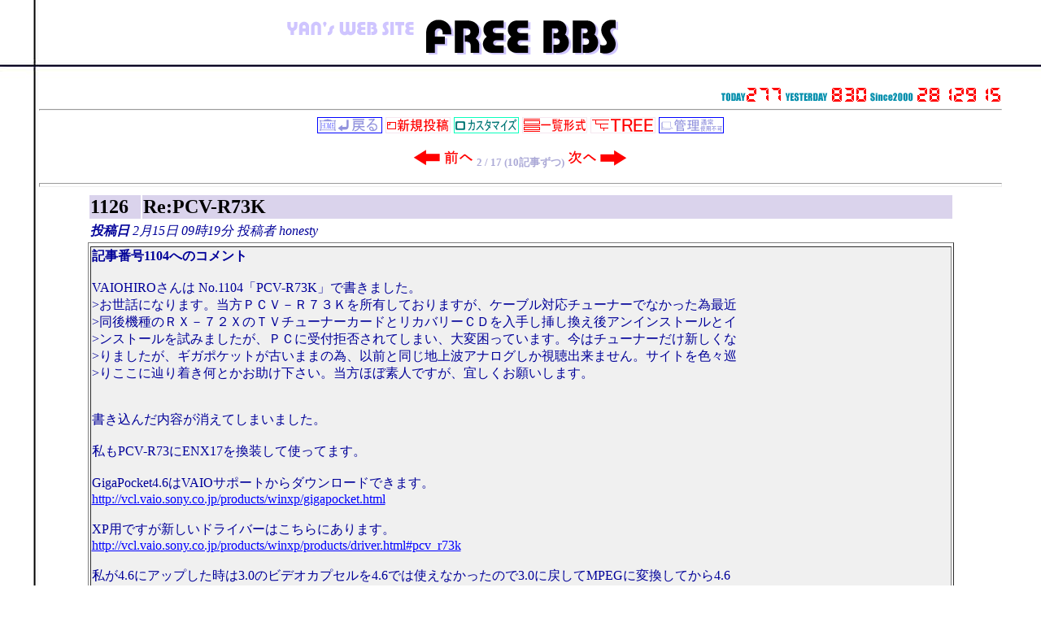

--- FILE ---
content_type: text/html
request_url: http://www.vaiosite.com/freebbs/bbs.cgi?ope=rep&resnum=1106&page=1
body_size: 21595
content:
<head><META HTTP-EQUIV="Content-Type" CONTENT="text/html; charset=x-sjis"><title>YAN's BBS dumb</title></head><body BACKGROUND="http://www.vaiosite.com/images/bbsback.jpg" bgcolor="#ffffff" TEXT="#000099" LINK="blue" VLINK="Midnightblue" ALINK="#FF0000"><P><BLOCKQUOTE><CENTER><IMG SRC="http://www.vaiosite.com/images/nbar.png" ALIGN="BOTTOM" BORDER="0" NATURALSIZEFLAG="3"></CENTER><br><div align="right"><img src="http://www.vaiosite.com/images/ct.png" alt="" border="0"><img src="http://www.vaiosite.com/images/2.png" alt="2" border="0"><img src="http://www.vaiosite.com/images/7.png" alt="7" border="0"><img src="http://www.vaiosite.com/images/7.png" alt="7" border="0"><img src="http://www.vaiosite.com/images/cy.png" alt="7" border="0"><img src="http://www.vaiosite.com/images/8.png" alt="8" border="0"><img src="http://www.vaiosite.com/images/3.png" alt="3" border="0"><img src="http://www.vaiosite.com/images/0.png" alt="0" border="0"><img src="http://www.vaiosite.com/images/ca.png" alt="0" border="0"><img src="http://www.vaiosite.com/images/2.png" alt="2" border="0"><img src="http://www.vaiosite.com/images/8.png" alt="8" border="0"><img src="http://www.vaiosite.com/images/1.png" alt="1" border="0"><img src="http://www.vaiosite.com/images/2.png" alt="2" border="0"><img src="http://www.vaiosite.com/images/9.png" alt="9" border="0"><img src="http://www.vaiosite.com/images/1.png" alt="1" border="0"><img src="http://www.vaiosite.com/images/5.png" alt="5" border="0"><HR ALIGN=CENTER><center>
<a href = "http://www.vaiosite.com/"><IMG SRC="http://www.vaiosite.com/images/return.png" ALIGN="BOTTOM" BORDER="0" NATURALSIZEFLAG="3"></a>
<a href = "http://www.vaiosite.com/freebbs/bbs.cgi?page=0&ope=new"><IMG SRC="http://www.vaiosite.com/images/sinki.png" ALIGN="BOTTOM" BORDER="0" NATURALSIZEFLAG="3"></a>
<a href = "http://www.vaiosite.com/freebbs/bbs.cgi?ope=cus"><IMG SRC="http://www.vaiosite.com/images/custom.png" ALIGN="BOTTOM" BORDER="0" NATURALSIZEFLAG="3"></a>
<a href = "http://www.vaiosite.com/freebbs/bbs.cgi?page=0&ope=dum"><IMG SRC="http://www.vaiosite.com/images/itiran.png" ALIGN="BOTTOM" BORDER="0" NATURALSIZEFLAG="3"></a>
<a href = "http://www.vaiosite.com/freebbs/bbs.cgi?page=0&ope=tre"><IMG SRC="http://www.vaiosite.com/images/tree.png" ALIGN="BOTTOM" BORDER="0" NATURALSIZEFLAG="3"></a>
<a href = "http://www.vaiosite.com/freebbs/admin.cgi"><IMG SRC="http://www.vaiosite.com/images/kanri.png" ALIGN="BOTTOM" BORDER="0" NATURALSIZEFLAG="3"></a>
</CENTER>
</BLOCKQUOTE><center><a href="http://www.vaiosite.com/freebbs/bbs.cgi?page=0&ope=dum"><IMG SRC="http://www.vaiosite.com/images/befor.png" ALIGN="BOTTOM" BORDER="0" NATURALSIZEFLAG="3"></a><font size=-1 color="#acaad7"><b>2 / 17 (10記事ずつ)</b></font><a href="http://www.vaiosite.com/freebbs/bbs.cgi?page=2&ope=dum"><IMG SRC="http://www.vaiosite.com/images/next.png" ALIGN="BOTTOM" BORDER="0" NATURALSIZEFLAG="3"></a>
</center>
<a name="1126"></a><CENTER><BLOCKQUOTE><hr size=5>
<table width=90% border=0><tr><td width=6% bgcolor=#DAD3EC><font size=+2 color=#000000><b>1126</b></font></td><td bgcolor=#DAD3EC><font size=+2 color=#000000><b>Re:PCV-R73K</b></font></td></tr></table>
<table width=90% border=0><tr><td><i><b>投稿日</b> 2月15日 09時19分 投稿者 honesty  </i></td></tr></table><font size=0>
<table width=90% border=1>
<tr>
<tr><td colspan=4 bgcolor="#F0F0F0"><b>記事番号1104へのコメント</b><br><br>VAIOHIROさんは No.1104「PCV-R73K」で書きました。<BR>&gt;お世話になります。当方ＰＣＶ－Ｒ７３Ｋを所有しておりますが、ケーブル対応チューナーでなかった為最近<BR>&gt;同後機種のＲＸ－７２ＸのＴＶチューナーカードとリカバリーＣＤを入手し挿し換え後アンインストールとイ<BR>&gt;ンストールを試みましたが、ＰＣに受付拒否されてしまい、大変困っています。今はチューナーだけ新しくな<BR>&gt;りましたが、ギガポケットが古いままの為、以前と同じ地上波アナログしか視聴出来ません。サイトを色々巡<BR>&gt;りここに辿り着き何とかお助け下さい。当方ほぼ素人ですが、宜しくお願いします。<BR><BR><BR>書き込んだ内容が消えてしまいました。<BR><BR>私もPCV-R73にENX17を換装して使ってます。<BR><BR>GigaPocket4.6はVAIOサポートからダウンロードできます。<BR><A HREF="http://vcl.vaio.sony.co.jp/products/winxp/gigapocket.html" TARGET="_blank">http://vcl.vaio.sony.co.jp/products/winxp/gigapocket.html</A><BR><BR>XP用ですが新しいドライバーはこちらにあります。<BR><A HREF="http://vcl.vaio.sony.co.jp/products/winxp/products/driver.html#pcv_r73k" TARGET="_blank">http://vcl.vaio.sony.co.jp/products/winxp/products/driver.html#pcv_r73k</A><BR><BR>私が4.6にアップした時は3.0のビデオカプセルを4.6では使えなかったので3.0に戻してMPEGに変換してから4.6<BR>にアップして取り込みました。<BR>
<div align=right><a href="http://www.vaiosite.com/freebbs/bbs.cgi?ope=rep&resnum=1126&page=1"><IMG SRC="http://www.vaiosite.com/images/res.png" ALIGN="BOTTOM" BORDER="0" NATURALSIZEFLAG="3"></a></div></td></font></tr>
<!-- Article Other Information Re:1104 time:1234657161 remote_addr:221.12.195.153 host:153.195.12.221.megaegg.ne.jp count:-->
</table></font></BLOCKQUOTE></CENTER>
<a name="1107"></a><CENTER><BLOCKQUOTE><hr size=5>
<table width=90% border=0><tr><td width=6% bgcolor=#DAD3EC><font size=+2 color=#000000><b>1107</b></font></td><td bgcolor=#DAD3EC><font size=+2 color=#000000><b>Re:PCV-R73K</b></font></td></tr></table>
<table width=90% border=0><tr><td><i><b>投稿日</b> 1月15日 00時54分 <b>投稿者</b> <a href="mailto:vaio_vaio@live.jp">やまうち</a>  </i></td></tr></table><font size=0>
<table width=90% border=1>
<tr>
<tr><td colspan=4 bgcolor="#F0F0F0"><b>記事番号1106へのコメント</b><br><br>VAIOHIROさん、こんばんは。<BR><BR>市販のボードはだめですか？<BR>この先PCを買い換えたときも使えますし・・・<BR>アイオーデータのGV-MVP/RX3なんかお勧めです。<BR>ただし、TVに出力はできませんが・・・。<BR><BR>何かあれば気楽にメールでも下さい。<BR>vaio_vaio@live.jp
<div align=right><a href="http://www.vaiosite.com/freebbs/bbs.cgi?ope=rep&resnum=1107&page=1"><IMG SRC="http://www.vaiosite.com/images/res.png" ALIGN="BOTTOM" BORDER="0" NATURALSIZEFLAG="3"></a></div></td></font></tr>
<!-- Article Other Information Re:1106 time:1231948470 remote_addr:121.92.163.85 host:ntkngw386085.kngw.nt.ftth.ppp.infoweb.ne.jp count:-->
</table></font></BLOCKQUOTE></CENTER>
<a name="1106"></a><CENTER><BLOCKQUOTE><hr size=5>
<table width=90% border=0><tr><td width=6% bgcolor=#DAD3EC><font size=+2 color=#000000><b>1106</b></font></td><td bgcolor=#DAD3EC><font size=+2 color=#000000><b>Re:PCV-R73K</b></font></td></tr></table>
<table width=90% border=0><tr><td><i><b>投稿日</b> 1月12日 19時35分 投稿者 VAIOHIRO  </i></td></tr></table><font size=0>
<table width=90% border=1>
<tr>
<tr><td colspan=4 bgcolor="#F0F0F0"><b>記事番号1105へのコメント</b><br><br>やまうちさんは No.1105「Re:PCV-R73K」で書きました。<BR>&gt;受付拒否とは、どういうことでしょうか？<BR>&gt;<BR>&gt;R73K、RX72KともWindows2000ですよね？<BR>&gt;また、R73KはENX-13、RX72KはENX-17というエンコーダーボードです。<BR>&gt;ドライバは違います。また、RX72KはDV～アナログ変換ボードが<BR>&gt;付いていますが、それは外したほうが無難でしょう。<BR>&gt;<BR>&gt;GigapocketについてはRX72Kのソフトを使うと思いますが、<BR>&gt;リカバリーCDからでは機種違いで拒否されます。<BR>&gt;解凍は初心者には難しく、その機種で行うことが必要ですので、<BR>&gt;今回は難しい気がします<BR>&gt;<BR>やまうちさん早速恐縮です。仰せの通りです。出来ればＲＺのチューナーボードが高性能と聞いていたので狙って<BR>いましたが、搭載出来るか不安もありＥＮＸー１７を選択した訳です。新機種に買い換えるのも無理です。アナロ<BR>グ放送終了迄まだ時間がありますので、何とかこのまま使用してＰＣにてケーブル放送を録画したいので、新参者<BR>ですが何とか手解き頂けませんでしょうか？ギガポ自体を入手する事は合法的に無理なんでしょうか？<BR>
<div align=right><a href="http://www.vaiosite.com/freebbs/bbs.cgi?ope=rep&resnum=1106&page=1"><IMG SRC="http://www.vaiosite.com/images/res.png" ALIGN="BOTTOM" BORDER="0" NATURALSIZEFLAG="3"></a></div></td></font></tr>
<!-- Article Other Information Re:1105 time:1231756526 remote_addr:121.118.79.220 host:i121-118-79-220.s11.a018.ap.plala.or.jp count:-->
</table></font></BLOCKQUOTE></CENTER>
<a name="1105"></a><CENTER><BLOCKQUOTE><hr size=5>
<table width=90% border=0><tr><td width=6% bgcolor=#DAD3EC><font size=+2 color=#000000><b>1105</b></font></td><td bgcolor=#DAD3EC><font size=+2 color=#000000><b>Re:PCV-R73K</b></font></td></tr></table>
<table width=90% border=0><tr><td><i><b>投稿日</b> 1月12日 12時23分 投稿者 やまうち  </i></td></tr></table><font size=0>
<table width=90% border=1>
<tr>
<tr><td colspan=4 bgcolor="#F0F0F0"><b>記事番号1104へのコメント</b><br><br>受付拒否とは、どういうことでしょうか？<BR><BR>R73K、RX72KともWindows2000ですよね？<BR>また、R73KはENX-13、RX72KはENX-17というエンコーダーボードです。<BR>ドライバは違います。また、RX72KはDV～アナログ変換ボードが<BR>付いていますが、それは外したほうが無難でしょう。<BR><BR>GigapocketについてはRX72Kのソフトを使うと思いますが、<BR>リカバリーCDからでは機種違いで拒否されます。<BR>解凍は初心者には難しく、その機種で行うことが必要ですので、<BR>今回は難しい気がします<BR><BR>VAIOHIROさんは No.1104「PCV-R73K」で書きました。<BR>&gt;お世話になります。当方ＰＣＶ－Ｒ７３Ｋを所有しておりますが、ケーブル対応チューナーでなかった為最近<BR>&gt;同後機種のＲＸ－７２ＸのＴＶチューナーカードとリカバリーＣＤを入手し挿し換え後アンインストールとイ<BR>&gt;ンストールを試みましたが、ＰＣに受付拒否されてしまい、大変困っています。今はチューナーだけ新しくな<BR>&gt;りましたが、ギガポケットが古いままの為、以前と同じ地上波アナログしか視聴出来ません。サイトを色々巡<BR>&gt;りここに辿り着き何とかお助け下さい。当方ほぼ素人ですが、宜しくお願いします。<BR>
<div align=right><a href="http://www.vaiosite.com/freebbs/bbs.cgi?ope=rep&resnum=1105&page=1"><IMG SRC="http://www.vaiosite.com/images/res.png" ALIGN="BOTTOM" BORDER="0" NATURALSIZEFLAG="3"></a></div></td></font></tr>
<!-- Article Other Information Re:1104 time:1231730595 remote_addr:121.92.163.85 host:ntkngw386085.kngw.nt.ftth.ppp.infoweb.ne.jp count:-->
</table></font></BLOCKQUOTE></CENTER>
<a name="1104"></a><CENTER><BLOCKQUOTE><hr size=5>
<table width=90% border=0><tr><td width=6% bgcolor=#DAD3EC><font size=+2 color=#000000><b>1104</b></font></td><td bgcolor=#DAD3EC><font size=+2 color=#000000><b>PCV-R73K</b></font></td></tr></table>
<table width=90% border=0><tr><td><i><b>投稿日</b> 1月12日 01時44分 投稿者 VAIOHIRO  </i></td></tr></table><font size=0>
<table width=90% border=1>
<tr>
<tr><td colspan=4 bgcolor="#F0F0F0"><br>お世話になります。当方ＰＣＶ－Ｒ７３Ｋを所有しておりますが、ケーブル対応チューナーでなかった為最近<BR>同後機種のＲＸ－７２ＸのＴＶチューナーカードとリカバリーＣＤを入手し挿し換え後アンインストールとイ<BR>ンストールを試みましたが、ＰＣに受付拒否されてしまい、大変困っています。今はチューナーだけ新しくな<BR>りましたが、ギガポケットが古いままの為、以前と同じ地上波アナログしか視聴出来ません。サイトを色々巡<BR>りここに辿り着き何とかお助け下さい。当方ほぼ素人ですが、宜しくお願いします。
<div align=right><a href="http://www.vaiosite.com/freebbs/bbs.cgi?ope=rep&resnum=1104&page=1"><IMG SRC="http://www.vaiosite.com/images/res.png" ALIGN="BOTTOM" BORDER="0" NATURALSIZEFLAG="3"></a></div></td></font></tr>
<!-- Article Other Information Re:0 time:1231692272 remote_addr:121.118.79.220 host:i121-118-79-220.s11.a018.ap.plala.or.jp count:-->
</table></font></BLOCKQUOTE></CENTER>
<a name="1101"></a><CENTER><BLOCKQUOTE><hr size=5>
<table width=90% border=0><tr><td width=6% bgcolor=#DAD3EC><font size=+2 color=#000000><b>1101</b></font></td><td bgcolor=#DAD3EC><font size=+2 color=#000000><b>Re:今後のVAIO</b></font></td></tr></table>
<table width=90% border=0><tr><td><i><b>投稿日</b> 9月30日 07時26分 投稿者 ＹＡＮ  </i></td></tr></table><font size=0>
<table width=90% border=1>
<tr>
<tr><td colspan=4 bgcolor="#F0F0F0"><b>記事番号1100へのコメント</b><br><br>こんにちは、ASAさん。<BR><BR><BR>&gt;を考えているのだと憤り、次はマウスか何かのBTOデスクトップにしようかと思案検討中、久し振りにＹＡＮさ<BR>&gt;んのＨＰを見ましたら、このニュースで盛り上がっており、皆さんの書き込みを見て思わず方針転換し、先程<BR>&gt;SONY StyleでRM95Sの注文をしてしまいました。　　私がオーダーしたのは、Core 2 Quad Q9550、地デジ／アナ<BR>&gt;(ダブル録画)、ブルーレイ／DVDスーパーマルチです。　　意思が弱いものですからグラグラしている処に、<BR>&gt;「最後のVAIOでしょうから、買いですね」の言葉に、背中を押された気がします。<BR><BR>　豪華使用ですね（笑）RTは実物を店頭で見てきましたが、やはり一体型はだめです。<BR>ＹＡＮ的には最後のＶＡＩＯとなるでしょう。RM95S予定より一週近く早く届きました。<BR>今、メモリ交換、GPU交換、ドライブ交換して、中のデータの移行中です。<BR>　外見上は何の変更もないので（笑）あまり、新鮮みはないですが。<BR>　まあ、末永くRMを使っていきましょう。
<div align=right><a href="http://www.vaiosite.com/freebbs/bbs.cgi?ope=rep&resnum=1101&page=1"><IMG SRC="http://www.vaiosite.com/images/res.png" ALIGN="BOTTOM" BORDER="0" NATURALSIZEFLAG="3"></a></div></td></font></tr>
<!-- Article Other Information Re:1100 time:1222727161 remote_addr:202.213.147.181 host:b147181.dynamic.ppp.asahi-net.or.jp count:-->
</table></font></BLOCKQUOTE></CENTER>
<a name="1100"></a><CENTER><BLOCKQUOTE><hr size=5>
<table width=90% border=0><tr><td width=6% bgcolor=#DAD3EC><font size=+2 color=#000000><b>1100</b></font></td><td bgcolor=#DAD3EC><font size=+2 color=#000000><b>Re:今後のVAIO</b></font></td></tr></table>
<table width=90% border=0><tr><td><i><b>投稿日</b> 9月27日 15時58分 投稿者 ASA  </i></td></tr></table><font size=0>
<table width=90% border=1>
<tr>
<tr><td colspan=4 bgcolor="#F0F0F0"><b>記事番号1098へのコメント</b><br><br>ＹＡＮさんは No.1098「Re:今後のVAIO」で書きました。<BR>S720からのVAIOデスクトップファンです。　RX63、RA71Sと来まして今年が4年目、更新しようかとRM95の次の新<BR>しい筐体を待っていたら、一体型に移行して今後はデスクトップを出さないとのニュースを聞き、一体SONYは何<BR>を考えているのだと憤り、次はマウスか何かのBTOデスクトップにしようかと思案検討中、久し振りにＹＡＮさ<BR>んのＨＰを見ましたら、このニュースで盛り上がっており、皆さんの書き込みを見て思わず方針転換し、先程<BR>SONY StyleでRM95Sの注文をしてしまいました。　　私がオーダーしたのは、Core 2 Quad Q9550、地デジ／アナ<BR>(ダブル録画)、ブルーレイ／DVDスーパーマルチです。　　意思が弱いものですからグラグラしている処に、「最<BR>後のVAIOでしょうから、買いですね」の言葉に、背中を押された気がします。
<div align=right><a href="http://www.vaiosite.com/freebbs/bbs.cgi?ope=rep&resnum=1100&page=1"><IMG SRC="http://www.vaiosite.com/images/res.png" ALIGN="BOTTOM" BORDER="0" NATURALSIZEFLAG="3"></a></div></td></font></tr>
<!-- Article Other Information Re:1098 time:1222498690 remote_addr:124.85.183.95 host:p7095-ipbf308hodogaya.kanagawa.ocn.ne.jp count:-->
</table></font></BLOCKQUOTE></CENTER>
<a name="1099"></a><CENTER><BLOCKQUOTE><hr size=5>
<table width=90% border=0><tr><td width=6% bgcolor=#DAD3EC><font size=+2 color=#000000><b>1099</b></font></td><td bgcolor=#DAD3EC><font size=+2 color=#000000><b>Re:今後のVAIO（追伸）</b></font></td></tr></table>
<table width=90% border=0><tr><td><i><b>投稿日</b> 9月23日 23時33分 投稿者 ヨドバシ  </i></td></tr></table><font size=0>
<table width=90% border=1>
<tr>
<tr><td colspan=4 bgcolor="#F0F0F0"><b>記事番号1097へのコメント</b><br><br>ＹＡＮさんは No.1097「Re:今後のVAIO（追伸）」で書きました。<BR>&gt;こんばんは、ヨドバシさん。<BR>&gt;<BR>&gt;<BR>&gt;&gt;私も同じ組み合わせですが、ＣＰＵが８３００です。でも９５５０に買い換えようか思案中です。<BR>&gt;&gt;８３００でも十分ですが、今ならまだＣ１ステッピングが買えますが、そのうち<BR>&gt;&gt;Ｅ０ステッピングしか手に入らなくなりそうなので。<BR>&gt;<BR>&gt;　E8300は選択できなくなってました。今ならE0混ざってませんかねえ。来たらE8500のステッピングを確認してます。<BR>&gt;E8600選択できると良かったんですが。<BR>&gt;<BR>&gt;&gt;残念だったのは、クリックトウディスクやコンテントエクスポーターなどが、ブルーレイディスクへの書き込みに対応してないことです。<BR>&gt;<BR>&gt;　ドライブコントロールがStationとは違うので純正と同じSW-5583ならいけるかもしれませんね。<BR>&gt;これも確認してみます。<BR>&gt;<BR>&gt;&gt;ＬＧドライブも、ダビング１０にアップグレード後でもＶ１でした。パイオニアの例のドライプもあり、むにゃむにゃ．．．．<BR>&gt;<BR>&gt;&gt;クが一杯になってしまうのが最大のネックです。その点、バイオならハードディスクの増設で対応できるので良いと思います。<BR>&gt;<BR>&gt;　ですね。ＰＣ用ドライブはＶ１がほぼすべてなので良いのですが、ソフトの方が、ＴＰ１なんてアップグレードするとＶ４に<BR>&gt;ナルみたいですし、市販のピクセラチューナーもＶ４みたいですし。アップグレードしてもＶ１環境なのがよいですね。<BR>&gt;Ｖ１環境でのリップは楽ですから(笑）<BR>&gt;<BR>&gt;<BR><BR>よくわかりませんが、タイプＲマスターだと、ＬＧドライプの場合は、ＢＮで（５００等ブラスして、）３２桁の方が、良いかもしれません。
<div align=right><a href="http://www.vaiosite.com/freebbs/bbs.cgi?ope=rep&resnum=1099&page=1"><IMG SRC="http://www.vaiosite.com/images/res.png" ALIGN="BOTTOM" BORDER="0" NATURALSIZEFLAG="3"></a></div></td></font></tr>
<!-- Article Other Information Re:1097 time:1222180395 remote_addr:211.10.249.202 host:211.10.249.202.customerlink.pwd.ne.jp count:-->
</table></font></BLOCKQUOTE></CENTER>
<a name="1098"></a><CENTER><BLOCKQUOTE><hr size=5>
<table width=90% border=0><tr><td width=6% bgcolor=#DAD3EC><font size=+2 color=#000000><b>1098</b></font></td><td bgcolor=#DAD3EC><font size=+2 color=#000000><b>Re:今後のVAIO</b></font></td></tr></table>
<table width=90% border=0><tr><td><i><b>投稿日</b> 9月23日 22時32分 投稿者 ＹＡＮ  </i></td></tr></table><font size=0>
<table width=90% border=1>
<tr>
<tr><td colspan=4 bgcolor="#F0F0F0"><b>記事番号1096へのコメント</b><br><br>こんばんは、Rickysさん。<BR><BR>&gt;あれ～、しばらく見ないうちにRM95Sを買われてたんですね～。<BR>&gt;<BR>&gt;私はとりあえず様子見でOUTLETで出ればラッキーくらいで思っているんですが、CPUが入荷未定に<BR>&gt;なりつつあるということはこのままなくなってしまいますかね～。<BR><BR>　やはり一体型はパスです。デスクトップであるメリットを感じません。<BR>２５．５インチでＴＮなのもちょっと。ＮＥＣの２６９０とかからだとかなりのダウングレードに(笑）<BR>　このままだと最後になりますね。以降は自作でしょうかね。<BR>　で、ＲＭ９５のメリットはソフトが新しいのと、ＢＤ関係がＶ１環境であること(笑）<BR>ＢＳ／ＣＳも含めてかなりのメリットです(笑）<BR><BR>&gt;まぁ、その時はその時で諦めるつもりで、その時はいずれ自作PCへ移行しようと思います。<BR>&gt;確かにGigaPocketDigitalがないのは痛いですけど、typeRではBS/CSがなくなってしまいました<BR>&gt;ものね～。<BR><BR>　値下げでＯＵＴＬＥＴ並になりましたからね。今が買いかと。<BR>アクセスユニットなんて３マンになりましたし。<BR>GigaだとＶ４になりそうだし(笑）<BR><BR>&gt;やはり、RM95SでもデフォルトではHDD周りが熱いのは変わりませんかね？<BR><BR>　ＦＡＮ後づけはデフォでしょう(笑）<BR>
<div align=right><a href="http://www.vaiosite.com/freebbs/bbs.cgi?ope=rep&resnum=1098&page=1"><IMG SRC="http://www.vaiosite.com/images/res.png" ALIGN="BOTTOM" BORDER="0" NATURALSIZEFLAG="3"></a></div></td></font></tr>
<!-- Article Other Information Re:1096 time:1222176775 remote_addr:114.180.29.182 host: count:-->
</table></font></BLOCKQUOTE></CENTER>
<a name="1097"></a><CENTER><BLOCKQUOTE><hr size=5>
<table width=90% border=0><tr><td width=6% bgcolor=#DAD3EC><font size=+2 color=#000000><b>1097</b></font></td><td bgcolor=#DAD3EC><font size=+2 color=#000000><b>Re:今後のVAIO（追伸）</b></font></td></tr></table>
<table width=90% border=0><tr><td><i><b>投稿日</b> 9月23日 22時25分 投稿者 ＹＡＮ  </i></td></tr></table><font size=0>
<table width=90% border=1>
<tr>
<tr><td colspan=4 bgcolor="#F0F0F0"><b>記事番号1095へのコメント</b><br><br>こんばんは、ヨドバシさん。<BR><BR><BR>&gt;私も同じ組み合わせですが、ＣＰＵが８３００です。でも９５５０に買い換えようか思案中です。<BR>&gt;８３００でも十分ですが、今ならまだＣ１ステッピングが買えますが、そのうち<BR>&gt;Ｅ０ステッピングしか手に入らなくなりそうなので。<BR><BR>　E8300は選択できなくなってました。今ならE0混ざってませんかねえ。来たらE8500のステッピングを確認してます。<BR>E8600選択できると良かったんですが。<BR><BR>&gt;残念だったのは、クリックトウディスクやコンテントエクスポーターなどが、ブルーレイディスクへの書き込みに対応してないことです。<BR><BR>　ドライブコントロールがStationとは違うので純正と同じSW-5583ならいけるかもしれませんね。<BR>これも確認してみます。<BR><BR>&gt;ＬＧドライブも、ダビング１０にアップグレード後でもＶ１でした。パイオニアの例のドライプもあり、むにゃむにゃ．．．．<BR><BR>&gt;クが一杯になってしまうのが最大のネックです。その点、バイオならハードディスクの増設で対応できるので良いと思います。<BR><BR>　ですね。ＰＣ用ドライブはＶ１がほぼすべてなので良いのですが、ソフトの方が、ＴＰ１なんてアップグレードするとＶ４に<BR>ナルみたいですし、市販のピクセラチューナーもＶ４みたいですし。アップグレードしてもＶ１環境なのがよいですね。<BR>Ｖ１環境でのリップは楽ですから(笑）<BR><BR>
<div align=right><a href="http://www.vaiosite.com/freebbs/bbs.cgi?ope=rep&resnum=1097&page=1"><IMG SRC="http://www.vaiosite.com/images/res.png" ALIGN="BOTTOM" BORDER="0" NATURALSIZEFLAG="3"></a></div></td></font></tr>
<!-- Article Other Information Re:1095 time:1222176356 remote_addr:114.180.29.182 host: count:-->
</table></font></BLOCKQUOTE></CENTER>
<center>
<a href="http://www.vaiosite.com/freebbs/bbs.cgi?page=0&ope=dum"><IMG SRC="http://www.vaiosite.com/images/befor.png" ALIGN="BOTTOM" BORDER="0" NATURALSIZEFLAG="3"></a><font size=-1 color="#acaad7"><b>2 / 17 (10記事ずつ)</b></font><a href="http://www.vaiosite.com/freebbs/bbs.cgi?page=2&ope=dum"><IMG SRC="http://www.vaiosite.com/images/next.png" ALIGN="BOTTOM" BORDER="0" NATURALSIZEFLAG="3"></a>
</center><BLOCKQUOTE>
<HR ALIGN=CENTER>
<div align="right"><b> YAN's Multi BBS v3.0 </b></div></BLOCKQUOTE></body></html>
